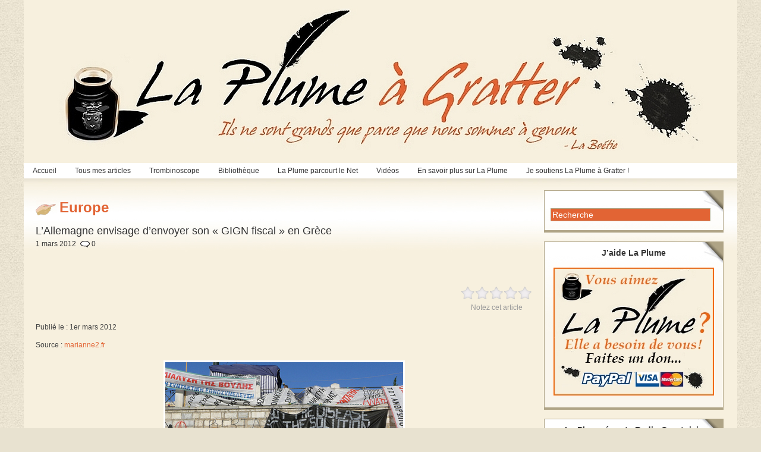

--- FILE ---
content_type: text/html; charset=UTF-8
request_url: http://www.laplumeagratter.fr/2012/03/01/lallemagne-envisage-denvoyer-son-gign-fiscal-en-grece/
body_size: 13363
content:
<!DOCTYPE html PUBLIC "-//W3C//DTD XHTML 1.0 Transitional//EN" "http://www.w3.org/TR/xhtml1/DTD/xhtml1-transitional.dtd">
<html xmlns="http://www.w3.org/1999/xhtml" lang="fr-FR">

<head profile="http://gmpg.org/xfn/11">
<meta http-equiv="Content-Type" content="text/html; charset=UTF-8" />
<title>  L’Allemagne envisage d&rsquo;envoyer son « GIGN fiscal » en Grèce | La Plume à Gratter</title>

<link rel="stylesheet" href="http://www.laplumeagratter.fr/wp-content/themes/magazine-basic/style.css" type="text/css" media="screen" />
<style type="text/css">
body { width: 1200px; }
#mainwrapper { width: 1180px; }
#sidebar { width: 300px; }
#sidebar .side-widget { width: 280px; }
#leftcontent, #twocol, #threecol, #threecol2, .commentlist { width: 835px; }
#leftcontent img, .wp-caption { max-width: 835px; }
#leftcontent .wp-caption img, #leftcontent .gallery-thumb img { max-width: 823px; }
<!-- fix for IE & Safari -->
.threepost embed { width: 242.15px !important; }
.twopost embed { width: 384.1px !important; }
<!-- end fix for Safari -->
</style>
	<link rel="pingback" href="http://www.laplumeagratter.fr/xmlrpc.php" />
<!--[if IE]>
<link rel="stylesheet" type="text/css" href="http://www.laplumeagratter.fr/wp-content/themes/magazine-basic/iestyles.css" />
<![endif]-->
				<script type="text/javascript">
					var bhittani_plugin_kksr_js = {"nonce":"2300532f49","grs":true,"ajaxurl":"http:\/\/www.laplumeagratter.fr\/wp-admin\/admin-ajax.php","func":"kksr_ajax","msg":"Notez cet article","fuelspeed":300,"thankyou":"","error_msg":"Erreur !","tooltip":"1","tooltips":[{"tip":"Nul !","color":"#ffffff"},{"tip":"Boff...","color":"#ffffff"},{"tip":"Sympa","color":"#ffffff"},{"tip":"Bien !","color":"#ffffff"},{"tip":"Excellent !","color":"#ffffff"}]};
				</script>
				<link rel="alternate" type="application/rss+xml" title="La Plume à Gratter &raquo; Flux" href="http://www.laplumeagratter.fr/feed/" />
<link rel="alternate" type="application/rss+xml" title="La Plume à Gratter &raquo; Flux des commentaires" href="http://www.laplumeagratter.fr/comments/feed/" />
<link rel="alternate" type="application/rss+xml" title="La Plume à Gratter &raquo; L’Allemagne envisage d&rsquo;envoyer son « GIGN fiscal » en Grèce Flux des commentaires" href="http://www.laplumeagratter.fr/2012/03/01/lallemagne-envisage-denvoyer-son-gign-fiscal-en-grece/feed/" />
<!-- AL2FB CSS -->
<style type="text/css" media="screen">
.al2fb_widget_comments { }
.al2fb_widget_comments li { }
.al2fb_widget_picture { width: 32px; height: 32px; }
.al2fb_widget_name { }
.al2fb_widget_comment { }
.al2fb_widget_date { font-size: smaller; }</style>
<link rel='stylesheet' id='al2fb_style-css'  href='http://www.laplumeagratter.fr/wp-content/plugins/add-link-to-facebook/add-link-to-facebook.css?ver=3.5.1' type='text/css' media='all' />
<link rel='stylesheet' id='tubepress-css'  href='http://www.laplumeagratter.fr/wp-content/plugins/tubepress/src/main/web/css/tubepress.css?ver=3.5.1' type='text/css' media='all' />
<link rel='stylesheet' id='contact-form-7-css'  href='http://www.laplumeagratter.fr/wp-content/plugins/contact-form-7/includes/css/styles.css?ver=3.3.3' type='text/css' media='all' />
<link rel='stylesheet' id='bhittani_plugin_kksr-css'  href='http://www.laplumeagratter.fr/wp-content/plugins/kk-star-ratings/css.css?ver=2.4' type='text/css' media='all' />
<link rel='stylesheet' id='A2A_SHARE_SAVE-css'  href='http://www.laplumeagratter.fr/wp-content/plugins/add-to-any/addtoany.min.css?ver=1.8' type='text/css' media='all' />
<link rel='stylesheet' id='CatGridStyleSheets-css'  href='http://www.laplumeagratter.fr/wp-content/plugins/category-grid-view-gallery/css/style.css?ver=3.5.1' type='text/css' media='all' />
<link rel='stylesheet' id='lightboxStyle-css'  href='http://www.laplumeagratter.fr/wp-content/lbp-css/elegant/colorbox.css?ver=2.0.2' type='text/css' media='screen' />
<script type='text/javascript' src='http://www.laplumeagratter.fr/wp-includes/js/jquery/jquery.js?ver=1.8.3'></script>
<script type='text/javascript'>
/* <![CDATA[ */
var QCAjax = {"ajaxurl":"http:\/\/www.laplumeagratter.fr\/wp-admin\/admin-ajax.php","nonce":"7017decfe2","nextquote":"Citation suivante\u00a0\u00bb","loading":"Chargement...","error":"Erreur d'obtention de la citation","auto_refresh_max":"30","auto_refresh_count":"0"};
/* ]]> */
</script>
<script type='text/javascript' src='http://www.laplumeagratter.fr/wp-content/plugins/quotes-collection/quotes-collection.js?ver=3.5.1'></script>
<script type='text/javascript' src='http://www.laplumeagratter.fr/wp-content/plugins/tubepress/src/main/web/js/tubepress.js?ver=3.5.1'></script>
<script type='text/javascript' src='http://www.laplumeagratter.fr/wp-includes/js/comment-reply.min.js?ver=3.5.1'></script>
<script type='text/javascript' src='http://www.laplumeagratter.fr/wp-content/plugins/kk-star-ratings/js.min.js?ver=2.4'></script>
<script type='text/javascript' src='http://www.laplumeagratter.fr/wp-content/plugins/category-grid-view-gallery/js/cgview.js?ver=3.5.1'></script>
<script type='text/javascript' src='http://www.laplumeagratter.fr/wp-content/plugins/category-grid-view-gallery/js/jquery.colorbox-min.js?ver=3.5.1'></script>
<script type='text/javascript' src='http://www.laplumeagratter.fr/wp-content/plugins/category-grid-view-gallery/js/easypaginate.min.js?ver=3.5.1'></script>
<link rel="EditURI" type="application/rsd+xml" title="RSD" href="http://www.laplumeagratter.fr/xmlrpc.php?rsd" />
<link rel="wlwmanifest" type="application/wlwmanifest+xml" href="http://www.laplumeagratter.fr/wp-includes/wlwmanifest.xml" /> 
<link rel='prev' title='Grèce : l&rsquo;Europe au secours des spéculateurs' href='http://www.laplumeagratter.fr/2012/03/01/grece-leurope-au-secours-des-speculateurs/' />
<link rel='next' title='En Libye, les miliciens-mafieux font la loi' href='http://www.laplumeagratter.fr/2012/03/01/en-libye-les-miliciens-mafieux-font-la-loi/' />
<meta name="generator" content="WordPress 3.5.1" />
<link rel='canonical' href='http://www.laplumeagratter.fr/2012/03/01/lallemagne-envisage-denvoyer-son-gign-fiscal-en-grece/' />
<link rel='shortlink' href='http://www.laplumeagratter.fr/?p=5118' />

<script type="text/javascript"><!--
var a2a_config=a2a_config||{},wpa2a={done:false,html_done:false,script_ready:false,script_load:function(){var a=document.createElement('script'),s=document.getElementsByTagName('script')[0];a.type='text/javascript';a.async=true;a.src='http://static.addtoany.com/menu/page.js';s.parentNode.insertBefore(a,s);wpa2a.script_load=function(){};},script_onready:function(){if(a2a.type=='page'){wpa2a.script_ready=true;if(wpa2a.html_done)wpa2a.init();}},init:function(){for(var i=0,el,target,targets=wpa2a.targets,length=targets.length;i<length;i++){el=document.getElementById('wpa2a_'+(i+1));target=targets[i];a2a_config.linkname=target.title;a2a_config.linkurl=target.url;if(el){a2a.init('page',{target:el});el.id='';}wpa2a.done=true;}wpa2a.targets=[];}};a2a_config.tracking_callback=['ready',wpa2a.script_onready];a2a_localize = {
	Share: "Partager",
	Save: "Enregistrer",
	Subscribe: "S'abonner",
	Email: "Email",
	Bookmark: "Signet",
	ShowAll: "Montrer tout",
	ShowLess: "Montrer moins",
	FindServices: "Trouver des service(s)",
	FindAnyServiceToAddTo: "Trouver instantan&eacute;ment des services &agrave; ajouter &agrave;",
	PoweredBy: "Propuls&eacute; par",
	ShareViaEmail: "Share via email",
	SubscribeViaEmail: "Subscribe via email",
	BookmarkInYourBrowser: "Ajouter un signet dans votre fureteur",
	BookmarkInstructions: "Press Ctrl+D or \u2318+D to bookmark this page",
	AddToYourFavorites: "Ajouter &agrave; vos favoris",
	SendFromWebOrProgram: "Send from any email address or email program",
	EmailProgram: "Email program"
};

.addtoany_share_save_container{
border: 1px solid #000;
}
//--></script>
				<script src="//connect.facebook.net/en_US/all.js"></script>
			<script type="text/javascript">
var _gaq = _gaq || [];
_gaq.push(['_setAccount', 'UA-0000000-0']);
_gaq.push(['_trackPageview']);
(function() {
var ga = document.createElement('script'); ga.type = 'text/javascript'; ga.async = true;
ga.src = ('https:' == document.location.protocol ? 'https://ssl' : 'http://www') + '.google-analytics.com/ga.js';
var s = document.getElementsByTagName('script')[0]; s.parentNode.insertBefore(ga, s);
})();
</script>
<style>.kk-star-ratings { width:120px; }.kk-star-ratings .kksr-stars a { width:24px; }.kk-star-ratings .kksr-stars, .kk-star-ratings .kksr-stars .kksr-fuel, .kk-star-ratings .kksr-stars a { height:24px; }.kk-star-ratings .kksr-star.gray { background-image: url(http://www.laplumeagratter.fr/wp-content/plugins/kk-star-ratings/gray.png); }</style><link rel="stylesheet" type="text/css" media="all" href="http://www.laplumeagratter.fr/wp-content/plugins/posts-in-category-widget/style.css" />
	<link rel="stylesheet" type="text/css" href="http://www.laplumeagratter.fr/wp-content/plugins/quotes-collection/quotes-collection.css" />
	<link rel="shortcut icon" href="http://www.laplumeagratter.fr/wp-content/uploads/2014/09/favicon1.ico" type="image/x-icon" /><!-- Favi --><script type="text/javascript">TubePressGlobalJsConfig = { baseUrl : "http://www.laplumeagratter.fr/wp-content/plugins/tubepress", https : false };</script>
<!-- Vipers Video Quicktags v6.4.5 | http://www.viper007bond.com/wordpress-plugins/vipers-video-quicktags/ -->
<style type="text/css">
.vvqbox { display: block; max-width: 100%; visibility: visible !important; margin: 10px auto; } .vvqbox img { max-width: 100%; height: 100%; } .vvqbox object { max-width: 100%; } 
</style>
<script type="text/javascript">
// <![CDATA[
	var vvqflashvars = {};
	var vvqparams = { wmode: "opaque", allowfullscreen: "true", allowscriptaccess: "always" };
	var vvqattributes = {};
	var vvqexpressinstall = "http://www.laplumeagratter.fr/wp-content/plugins/vipers-video-quicktags/resources/expressinstall.swf";
// ]]>
</script>
<style type="text/css" id="custom-background-css">
body.custom-background { background-color: #e8e2d0; }
</style>
			<!-- Begin Easy Columns 1.0 by Pat Friedl http://www.affiliatetechhelp.com -->
			<link rel="stylesheet" href="http://www.laplumeagratter.fr/wp-content/plugins/easy-columns/css/wp-ez-columns.css?1768629397" type="text/css" media="screen, projection" />
			<!-- End Easy Columns 1.0 -->
			</head>

<body class="single single-post postid-5118 single-format-standard custom-background">
<!-- begin header -->
<div id="header">
		    	    	<a href="http://www.laplumeagratter.fr/" class="headerimage"><img src="http://www.laplumeagratter.fr/wp-content/uploads/2012/01/logo_la_plume_a_gratter.jpg" alt="La Plume à Gratter" class="aligncenter" /></a>
        <div id="description" class="aligncenter">
            </div>     
    <div class="main-navigation"><ul id="menu-menu-theme-magazine" class="sf-menu"><li id="menu-item-542" class="menu-item menu-item-type-custom menu-item-object-custom menu-item-home menu-item-542"><a href="http://www.laplumeagratter.fr/">Accueil</a></li>
<li id="menu-item-337" class="menu-item menu-item-type-taxonomy menu-item-object-category menu-item-337"><a href="http://www.laplumeagratter.fr/category/articles/">Tous mes articles</a>
<ul class="sub-menu">
	<li id="menu-item-339" class="menu-item menu-item-type-taxonomy menu-item-object-category menu-item-339"><a href="http://www.laplumeagratter.fr/category/articles/culture/">Culture &#038; Cinéma</a></li>
	<li id="menu-item-553" class="menu-item menu-item-type-taxonomy menu-item-object-category menu-item-553"><a href="http://www.laplumeagratter.fr/category/articles/economie/">Economie</a></li>
	<li id="menu-item-340" class="menu-item menu-item-type-taxonomy menu-item-object-category menu-item-340"><a href="http://www.laplumeagratter.fr/category/articles/nature/">Nature &#038; Environnement</a></li>
	<li id="menu-item-341" class="menu-item menu-item-type-taxonomy menu-item-object-category menu-item-341"><a href="http://www.laplumeagratter.fr/category/articles/politique/">Politique</a>
	<ul class="sub-menu">
		<li id="menu-item-342" class="menu-item menu-item-type-taxonomy menu-item-object-category menu-item-342"><a href="http://www.laplumeagratter.fr/category/articles/politique/politiquefr/">Politique France</a></li>
		<li id="menu-item-343" class="menu-item menu-item-type-taxonomy menu-item-object-category menu-item-343"><a href="http://www.laplumeagratter.fr/category/articles/politique/politiquem/">Politique Monde</a></li>
	</ul>
</li>
	<li id="menu-item-344" class="menu-item menu-item-type-taxonomy menu-item-object-category menu-item-344"><a href="http://www.laplumeagratter.fr/category/articles/societe/">Société</a>
	<ul class="sub-menu">
		<li id="menu-item-345" class="menu-item menu-item-type-taxonomy menu-item-object-category menu-item-345"><a href="http://www.laplumeagratter.fr/category/articles/societe/societefr/">Société France</a></li>
		<li id="menu-item-346" class="menu-item menu-item-type-taxonomy menu-item-object-category menu-item-346"><a href="http://www.laplumeagratter.fr/category/articles/societe/societem/">Société Monde</a></li>
	</ul>
</li>
	<li id="menu-item-347" class="menu-item menu-item-type-taxonomy menu-item-object-category menu-item-347"><a href="http://www.laplumeagratter.fr/category/articles/sport/">Sport</a></li>
</ul>
</li>
<li id="menu-item-3992" class="menu-item menu-item-type-custom menu-item-object-custom menu-item-3992"><a href="#">Trombinoscope</a>
<ul class="sub-menu">
	<li id="menu-item-17738" class="menu-item menu-item-type-post_type menu-item-object-page menu-item-17738"><a href="http://www.laplumeagratter.fr/les-seigneurs-2/">Les Seigneurs</a></li>
	<li id="menu-item-17737" class="menu-item menu-item-type-post_type menu-item-object-page menu-item-17737"><a href="http://www.laplumeagratter.fr/en-transit-2/">En Transit</a></li>
	<li id="menu-item-17739" class="menu-item menu-item-type-post_type menu-item-object-page menu-item-17739"><a href="http://www.laplumeagratter.fr/les-cuistres-2/">Les Cuistres</a></li>
</ul>
</li>
<li id="menu-item-3991" class="menu-item menu-item-type-custom menu-item-object-custom menu-item-3991"><a href="#">Bibliothèque</a>
<ul class="sub-menu">
	<li id="menu-item-527" class="menu-item menu-item-type-taxonomy menu-item-object-category menu-item-527"><a href="http://www.laplumeagratter.fr/category/bibliotheque/livres/">Livres &#038; Essais</a>
	<ul class="sub-menu">
		<li id="menu-item-2295" class="menu-item menu-item-type-taxonomy menu-item-object-category menu-item-2295"><a href="http://www.laplumeagratter.fr/category/bibliotheque/livres/livrepolitique/">Politique</a></li>
		<li id="menu-item-2296" class="menu-item menu-item-type-taxonomy menu-item-object-category menu-item-2296"><a href="http://www.laplumeagratter.fr/category/bibliotheque/livres/livresociete/">Société &#038; Vie des Idées</a></li>
		<li id="menu-item-2292" class="menu-item menu-item-type-taxonomy menu-item-object-category menu-item-2292"><a href="http://www.laplumeagratter.fr/category/bibliotheque/livres/livreeconomie/">Economie</a></li>
		<li id="menu-item-2293" class="menu-item menu-item-type-taxonomy menu-item-object-category menu-item-2293"><a href="http://www.laplumeagratter.fr/category/bibliotheque/livres/livrehistoire/">Histoire</a></li>
		<li id="menu-item-2294" class="menu-item menu-item-type-taxonomy menu-item-object-category menu-item-2294"><a href="http://www.laplumeagratter.fr/category/bibliotheque/livres/livrenature/">Nature &#038; Environnement</a></li>
		<li id="menu-item-2291" class="menu-item menu-item-type-taxonomy menu-item-object-category menu-item-2291"><a href="http://www.laplumeagratter.fr/category/bibliotheque/livres/livreculture/">Culture &#038; Cinéma</a></li>
		<li id="menu-item-2297" class="menu-item menu-item-type-taxonomy menu-item-object-category menu-item-2297"><a href="http://www.laplumeagratter.fr/category/bibliotheque/livres/livresport/">Sport</a></li>
	</ul>
</li>
	<li id="menu-item-528" class="menu-item menu-item-type-taxonomy menu-item-object-category menu-item-528"><a href="http://www.laplumeagratter.fr/category/bibliotheque/textes/">Textes Fondamentaux</a></li>
	<li id="menu-item-2670" class="menu-item menu-item-type-post_type menu-item-object-page menu-item-2670"><a href="http://www.laplumeagratter.fr/citations/">Citations</a></li>
</ul>
</li>
<li id="menu-item-2995" class="menu-item menu-item-type-taxonomy menu-item-object-category current-post-ancestor current-menu-parent current-post-parent menu-item-2995"><a href="http://www.laplumeagratter.fr/category/laplumeparcour/">La Plume parcourt le Net</a>
<ul class="sub-menu">
	<li id="menu-item-13984" class="menu-item menu-item-type-taxonomy menu-item-object-category menu-item-13984"><a href="http://www.laplumeagratter.fr/category/laplumeparcour/culturecinema/">Culture &#038; Cinéma</a></li>
	<li id="menu-item-13985" class="menu-item menu-item-type-taxonomy menu-item-object-category menu-item-13985"><a href="http://www.laplumeagratter.fr/category/laplumeparcour/economie-laplumeparcour/">Economie</a></li>
	<li id="menu-item-14009" class="menu-item menu-item-type-taxonomy menu-item-object-category current-post-ancestor current-menu-parent current-post-parent menu-item-14009"><a href="http://www.laplumeagratter.fr/category/laplumeparcour/europenet/">Europe</a></li>
	<li id="menu-item-14008" class="menu-item menu-item-type-taxonomy menu-item-object-category menu-item-14008"><a href="http://www.laplumeagratter.fr/category/articles/nature/">Nature &#038; Environnement</a></li>
	<li id="menu-item-13276" class="menu-item menu-item-type-taxonomy menu-item-object-category menu-item-13276"><a href="http://www.laplumeagratter.fr/category/laplumeparcour/npolitiquefrance/">Politique France</a></li>
	<li id="menu-item-13988" class="menu-item menu-item-type-taxonomy menu-item-object-category menu-item-13988"><a href="http://www.laplumeagratter.fr/category/laplumeparcour/politiquemonde-laplumeparcour/">Politique Monde</a></li>
	<li id="menu-item-14006" class="menu-item menu-item-type-taxonomy menu-item-object-category menu-item-14006"><a href="http://www.laplumeagratter.fr/category/laplumeparcour/societefrance-laplumeparcour/">Société France</a></li>
	<li id="menu-item-14007" class="menu-item menu-item-type-taxonomy menu-item-object-category menu-item-14007"><a href="http://www.laplumeagratter.fr/category/laplumeparcour/societe-monde/">Société Monde</a></li>
	<li id="menu-item-14015" class="menu-item menu-item-type-taxonomy menu-item-object-category menu-item-14015"><a href="http://www.laplumeagratter.fr/category/laplumeparcour/sport-laplumeparcour/">Sport</a></li>
</ul>
</li>
<li id="menu-item-3989" class="menu-item menu-item-type-custom menu-item-object-custom menu-item-3989"><a href="#">Vidéos</a>
<ul class="sub-menu">
	<li id="menu-item-13154" class="menu-item menu-item-type-taxonomy menu-item-object-category menu-item-13154"><a href="http://www.laplumeagratter.fr/category/videos/chanson-videos/">Chanson</a></li>
	<li id="menu-item-13143" class="menu-item menu-item-type-taxonomy menu-item-object-category menu-item-13143"><a href="http://www.laplumeagratter.fr/category/videos/cinema/">Cinéma</a></li>
	<li id="menu-item-13526" class="menu-item menu-item-type-taxonomy menu-item-object-category menu-item-13526"><a href="http://www.laplumeagratter.fr/category/videos/conferencescolloques/">Conférences &#038; Colloques</a></li>
	<li id="menu-item-13527" class="menu-item menu-item-type-taxonomy menu-item-object-category menu-item-13527"><a href="http://www.laplumeagratter.fr/category/videos/danse-videos/">Danse</a></li>
	<li id="menu-item-13145" class="menu-item menu-item-type-taxonomy menu-item-object-category menu-item-13145"><a href="http://www.laplumeagratter.fr/category/videos/documentaires/">Documentaires</a></li>
	<li id="menu-item-13375" class="menu-item menu-item-type-taxonomy menu-item-object-category menu-item-13375"><a href="http://www.laplumeagratter.fr/category/videos/economie-videos/">Economie</a>
	<ul class="sub-menu">
		<li id="menu-item-13376" class="menu-item menu-item-type-taxonomy menu-item-object-category menu-item-13376"><a href="http://www.laplumeagratter.fr/category/videos/delamarche-videos/">Olivier Delamarche</a></li>
		<li id="menu-item-13540" class="menu-item menu-item-type-taxonomy menu-item-object-category menu-item-13540"><a href="http://www.laplumeagratter.fr/category/videos/pierrejovanovic/">Pierre Jovanovic</a></li>
	</ul>
</li>
	<li id="menu-item-13372" class="menu-item menu-item-type-taxonomy menu-item-object-category menu-item-13372"><a href="http://www.laplumeagratter.fr/category/videos/ericzemmour/">Eric Zemmour</a></li>
	<li id="menu-item-13535" class="menu-item menu-item-type-taxonomy menu-item-object-category menu-item-13535"><a href="http://www.laplumeagratter.fr/category/videos/europe/">Europe</a></li>
	<li id="menu-item-13528" class="menu-item menu-item-type-taxonomy menu-item-object-category menu-item-13528"><a href="http://www.laplumeagratter.fr/category/videos/histoire/">Histoire</a></li>
	<li id="menu-item-13146" class="menu-item menu-item-type-taxonomy menu-item-object-category menu-item-13146"><a href="http://www.laplumeagratter.fr/category/videos/humour-videos/">Humour</a></li>
	<li id="menu-item-13529" class="menu-item menu-item-type-taxonomy menu-item-object-category menu-item-13529"><a href="http://www.laplumeagratter.fr/category/videos/musique-videos/">Musique</a></li>
	<li id="menu-item-13539" class="menu-item menu-item-type-taxonomy menu-item-object-category menu-item-13539"><a href="http://www.laplumeagratter.fr/category/videos/nature-videos/">Nature, Agriculture &#038; Ecologie</a></li>
	<li id="menu-item-13286" class="menu-item menu-item-type-taxonomy menu-item-object-category menu-item-13286"><a href="http://www.laplumeagratter.fr/category/videos/videopolitiquefrance/">Politique France</a>
	<ul class="sub-menu">
		<li id="menu-item-13281" class="menu-item menu-item-type-taxonomy menu-item-object-category menu-item-13281"><a href="http://www.laplumeagratter.fr/category/videos/degaulle/">Charles de Gaulle</a></li>
		<li id="menu-item-13284" class="menu-item menu-item-type-taxonomy menu-item-object-category menu-item-13284"><a href="http://www.laplumeagratter.fr/category/videos/ndupontaignan/">Nicolas Dupont-Aignan</a></li>
		<li id="menu-item-13282" class="menu-item menu-item-type-taxonomy menu-item-object-category menu-item-13282"><a href="http://www.laplumeagratter.fr/category/videos/mgaraud/">Marie-France Garaud</a></li>
		<li id="menu-item-13283" class="menu-item menu-item-type-taxonomy menu-item-object-category menu-item-13283"><a href="http://www.laplumeagratter.fr/category/videos/mlepen/">Marine Le Pen</a></li>
		<li id="menu-item-13285" class="menu-item menu-item-type-taxonomy menu-item-object-category menu-item-13285"><a href="http://www.laplumeagratter.fr/category/videos/pseguin/">Philippe Séguin</a></li>
	</ul>
</li>
	<li id="menu-item-13530" class="menu-item menu-item-type-taxonomy menu-item-object-category menu-item-13530"><a href="http://www.laplumeagratter.fr/category/videos/politiquemonde/">Politique Monde</a></li>
	<li id="menu-item-13531" class="menu-item menu-item-type-taxonomy menu-item-object-category menu-item-13531"><a href="http://www.laplumeagratter.fr/category/videos/societefrance/">Société France</a></li>
	<li id="menu-item-13532" class="menu-item menu-item-type-taxonomy menu-item-object-category menu-item-13532"><a href="http://www.laplumeagratter.fr/category/videos/societemonde/">Société Monde</a></li>
</ul>
</li>
<li id="menu-item-3990" class="menu-item menu-item-type-custom menu-item-object-custom menu-item-3990"><a href="#">En savoir plus sur La Plume</a>
<ul class="sub-menu">
	<li id="menu-item-2250" class="menu-item menu-item-type-post_type menu-item-object-page menu-item-2250"><a title="Pourquoi La Plume ?" href="http://www.laplumeagratter.fr/pourquoi-la-plume/">Pourquoi La Plume ?</a></li>
	<li id="menu-item-17726" class="menu-item menu-item-type-post_type menu-item-object-page menu-item-17726"><a href="http://www.laplumeagratter.fr/me-contacter/">Pour me contacter</a></li>
</ul>
</li>
<li id="menu-item-33148" class="menu-item menu-item-type-post_type menu-item-object-page menu-item-33148"><a href="http://www.laplumeagratter.fr/soutenez-la-plume-a-gratter/">Je soutiens La Plume à Gratter !</a></li>
</ul></div></div>
<!-- end header -->


<div id="mainwrapper">
	<div id="leftcontent">
			<div id="post-5118" class="post-5118 post type-post status-publish format-standard hentry category-europenet category-laplumeparcour tag-crise tag-europe tag-grece tag-speculation">
		                
                <h1>Europe</h1><h2>L’Allemagne envisage d&rsquo;envoyer son « GIGN fiscal » en Grèce</h2><div class="meta"><div class="syacomsingle">1 mars 2012<span class="icocom">0</span></div></div><div class="entry">
<!-- Quick Adsense WordPress Plugin: http://quicksense.net/ -->
<div style="float:none;margin:10px 0 10px 0;text-align:center;">
<script async src="//pagead2.googlesyndication.com/pagead/js/adsbygoogle.js"></script>
<!-- 468 -->
<ins class="adsbygoogle"
     style="display:inline-block;width:468px;height:60px"
     data-ad-client="ca-pub-5352834011485201"
     data-ad-slot="1937764574"></ins>
<script>
(adsbygoogle = window.adsbygoogle || []).push({});
</script>
</div>

			<div class="kk-star-ratings  top-right rgt" data-id="5118">
			    <div class="kksr-stars kksr-star gray">
			        <div class="kksr-fuel kksr-star yellow" style="width:0%;"></div>
			        <!-- kksr-fuel --><a href="#1"></a><a href="#2"></a><a href="#3"></a><a href="#4"></a><a href="#5"></a>
			    </div>
			    <!-- kksr-stars -->
			    <div class="kksr-legend">Notez cet article</div>
			    <!-- kksr-legend -->
			</div>
			<!-- kk-star-ratings -->
			<br clear="both" /><p>Publié le : 1er mars 2012</p>
<p>Source : <a href="http://www.marianne2.fr/L-Allemagne-envisage-d-envoyer-son-GIGN-fiscal-en-Grece_a215923.html" target="_blank">marianne2.fr</a></p>
<p style="text-align: center;"><img class="alignnone size-full wp-image-5119" title="crise en Grèce" src="http://www.laplumeagratter.fr/wp-content/uploads/2012/03/crise-en-Grèce.jpg" alt="" width="400" height="225" /></p>
<p><strong>Selon le Wirtschaftwoche, un hebdomadaire économique allemand, le ministère des finances allemand a lancé une campagne de recrutements de contrôleurs fiscaux. La mission de cette brigade fiscale très spéciale: apprendre aux Grecs à lever l&rsquo;impôt. Des retraités pourraient également être du voyage. Une initiative qui porte atteinte encore un peu plus à la souveraineté grecque.</strong></p>
<p>Vous avez aimé la troïka des experts, vous adorerez la « task force » des contrôleurs fiscaux. A première vue, l’information relève de la farce. Selon le très sérieux <a href="http://www.wiwo.de/politik/europa/aufbauhilfe-160-finanzbeamte-fuer-athen/6245378.html">Wirtschaftwoche</a>, un hebdomadaire économique allemand, Berlin entend « aider » la Grèce en envoyant des experts fiscaux à titre bénévole prêter main forte aux fonctionnaires du fisc grec, incapables de lever l’impôt sur leur territoire.<br />
Déjà 160 bénévoles se seraient portés volontaires pour aider à combattre l’évasion fiscale dont le montant en Grèce serait proche de 60 milliards d’euros selon les estimations de la commission européenne et du FMI. Tous sont anglophones et une douzaine d’entre eux parlent le grec. Ils sont pour la plupart originaires du Land de Rhénanie-Westphalie dont le ministre des finances, Norbert Walter-Borjans a récemment comparé la Grèce avec la situation de l’Allemagne de l’Est avant la réunification.</p>
<p>Ces bénévoles pourraient être déployés sur le territoire grec dans les prochaines semaines pour organiser des ateliers ou pour des «<em>projets à court ou long terme </em>», a déclaré le ministère allemand des Finances.<br />
Pour grossir les bataillons, l’Allemagne envisage même de pouvoir faire appel à son armée de contrôleurs fiscaux de réserve. Les agents du fisc à la retraite qui « <em>possèdent une grande expérience pratique</em> » pourraient être mobilisés.</p>
<p>Après le plan d’austérité, un nouveau coup de baguette magique, donc, pour combler ce  tonneau des danaïdes qu’est devenue la Grèce. L’évasion fiscale coûterait entre 5 et 6 milliards d’euros chaque année.</p>
<p><strong>La Grèce confrontée aux mêmes problèmes que l&rsquo;ex-RDA</strong></p>
<p>Un projet d’une condescendance absolue qui relève presque du soutien scolaire: « Chers amis grecs, ce matin nous allons vous apprendre à lever l’impôt ».<br />
Comment l’Allemagne a eu cette riche idée : <em>« La Grèce s’est trouvée confrontée aux mêmes problèmes avec l’ex-RDA en 1990 » </em>a déclaré Norbert Borjans Walter.</p>
<p>Après la chute du mur de Berlin, l’Allemagne de l&rsquo;Ouest a envoyé des milliers de fonctionnaires pour aider à reconstruire des structures administratives dans l&rsquo;ex-communiste à l&rsquo;est. Les « Wessies » se trouvèrent alors confrontés à un fort ressentiment : <em>« La méfiance énorme que beaucoup d’Est Allemands avaient envers leurs cousins d’</em><em>​​</em><em>Allemagne de l&rsquo;Ouest ne sont rien en comparaison avec celle que les Grecs auront vers les Allemands »</em> avertit  Walter-Borjans, lucide.</p>
<p>L’arrivée des fonctionnaires allemands à Athènes pourrait bien réveiller le sentiment anti-allemand ravivé il y a un mois par la nomination d’une commission budgétaire chargée de superviser les finances grecques.<br />
<em>« Nous n’avons pas besoin d’aide extérieure, nous avons besoin d’un meilleur système informatique et d’une meilleure coopération avec les autres services du gouvernement »</em> commentait un fonctionnaire des impôts grec.</p>
<p><strong>La levée de l&rsquo;impôt, un marqueur de la souveraineté nationale</strong></p>
<p>Cet élan si mal déguisé de pseudo-solidarité européenne marque un véritable changement de stratégie. C’est véritablement désormais d’une prise de pouvoir plus que symbolique dont il s’agit, tant la levée des impôts constitue un marqueur historique des accords et des tensions d’une société avec le corps qui la représente et un des outils fondamentaux de l&rsquo;affirmation des États territoriaux et de la souveraineté nationale.</p>
<p>Sans parler de l’Histoire dont il ne faut jamais sous-estimer le poids, l’initiative allemande présente un certain nombre d’inconnues et de dangers. Outre qu’elle porte atteinte encore un peu plus à la souveraineté du pays en crise dont les fonctionnaires sont directement tenus pour responsables de la situation du pays, rien ne vient déterminer les critères d’intervention de la « task force » fiscale allemande ni les limites de son champ d’action, pas plus qu’il n’est question de la légitimité de Berlin pour juger de la capacité des Grecs à lever l’impôt. Et qui nous dit que les volontaires allemands ne sauteront pas demain sur l’Italie, le Portugal, l’Espagne ou pourquoi pas la France.</p>
<p>Qu&rsquo;imagineront alors les créanciers de la Grèce ? Un cabinet-fantôme qui viendrait se substituer au gouvernement en cas de nouvelle défaillance ? De plus en plus la crise économique apparaît comme l&rsquo;alibi idéal d&rsquo;une dépossession démocratique qui se déroule sous nos yeux.</p>
<p>Régis Soubrouillard, Marianne</p>

<!-- Quick Adsense WordPress Plugin: http://quicksense.net/ -->
<div style="float:none;margin:10px 0 10px 0;text-align:center;">
<script async src="//pagead2.googlesyndication.com/pagead/js/adsbygoogle.js"></script>
<!-- maktoub -->
<ins class="adsbygoogle"
     style="display:inline-block;width:300px;height:250px"
     data-ad-client="ca-pub-1327040155906337"
     data-ad-slot="4198971603"></ins>
<script>
(adsbygoogle = window.adsbygoogle || []).push({});
</script>
</div>

<div style="font-size:0px;height:0px;line-height:0px;margin:0;padding:0;clear:both"></div><div id="sdac_related_posts"><h4>Articles liés</h4><ul>
<li><a href="http://www.laplumeagratter.fr/2018/10/15/litalie-va-t-elle-quitter-leuro-une-analyse-de-charles-gave-ete-2018/" rel="no-follow" title="L'Italie va-t-elle Quitter L'Euro ? Une analyse de Charles Gave (été 2018)">L'Italie va-t-elle Quitter L'Euro ? Une analyse de Charles Gave (été 2018)</a></li>
<li><a href="http://www.laplumeagratter.fr/2018/05/22/analyse-de-lue-et-de-son-infeodation-a-lotan-par-pierre-yves-rougeyron-radio-courtoisie-08-mai-2018/" rel="no-follow" title="Analyse de l'UE et de son inféodation à l'OTAN par Pierre-Yves Rougeyron (Radio Courtoisie - 08 mai 2018)">Analyse de l'UE et de son inféodation à l'OTAN par Pierre-Yves Rougeyron (Radio Courtoisie - 08 mai 2018)</a></li>
<li><a href="http://www.laplumeagratter.fr/2018/04/11/viktor-orban-reelu-la-mise-a-mort-de-tina-par-ferenc-almassy/" rel="no-follow" title="Viktor Orbán réélu : la mise à mort de TINA - Par Ferenc Almássy">Viktor Orbán réélu : la mise à mort de TINA - Par Ferenc Almássy</a></li>
</ul>
</div><div class="addtoany_share_save_container addtoany_content_bottom"><div class="a2a_kit addtoany_list a2a_target" id="wpa2a_1"><a class="a2a_button_google_plusone addtoany_special_service" data-annotation="none" data-href="http://www.laplumeagratter.fr/2012/03/01/lallemagne-envisage-denvoyer-son-gign-fiscal-en-grece/"></a><a class="a2a_button_twitter_tweet addtoany_special_service" data-count="none" data-url="http://www.laplumeagratter.fr/2012/03/01/lallemagne-envisage-denvoyer-son-gign-fiscal-en-grece/" data-text="L’Allemagne envisage d&rsquo;envoyer son « GIGN fiscal » en Grèce"></a><a class="a2a_button_facebook_like addtoany_special_service" data-href="http://www.laplumeagratter.fr/2012/03/01/lallemagne-envisage-denvoyer-son-gign-fiscal-en-grece/"></a><a class="a2a_button_email" href="http://www.addtoany.com/add_to/email?linkurl=http%3A%2F%2Fwww.laplumeagratter.fr%2F2012%2F03%2F01%2Flallemagne-envisage-denvoyer-son-gign-fiscal-en-grece%2F&amp;linkname=L%E2%80%99Allemagne%20envisage%20d%E2%80%99envoyer%20son%20%C2%AB%20GIGN%20fiscal%20%C2%BB%20en%20Gr%C3%A8ce" title="Email" rel="nofollow" target="_blank"><img src="http://www.laplumeagratter.fr/wp-content/plugins/add-to-any/icons/email.png" width="16" height="16" alt="Email"/></a><a class="a2a_button_printfriendly" href="http://www.addtoany.com/add_to/printfriendly?linkurl=http%3A%2F%2Fwww.laplumeagratter.fr%2F2012%2F03%2F01%2Flallemagne-envisage-denvoyer-son-gign-fiscal-en-grece%2F&amp;linkname=L%E2%80%99Allemagne%20envisage%20d%E2%80%99envoyer%20son%20%C2%AB%20GIGN%20fiscal%20%C2%BB%20en%20Gr%C3%A8ce" title="PrintFriendly" rel="nofollow" target="_blank"><img src="http://www.laplumeagratter.fr/wp-content/plugins/add-to-any/icons/printfriendly.png" width="16" height="16" alt="PrintFriendly"/></a><a href="javascript:if(document.all){window.external.AddFavorite('http://www.laplumeagratter.fr/2012/03/01/lallemagne-envisage-denvoyer-son-gign-fiscal-en-grece/','L’Allemagne%20envisage%20d&rsquo;envoyer%20son%20«%20GIGN%20fiscal%20»%20en%20Grèce')}else{var%20b=a2a_config.localize.BookmarkInstructions%20||%20'Press%20Ctrl+D%20to%20bookmark%20this%20page';alert(a2a_config.localize.BookmarkInstructions)}" title="Bookmark/Favorites" rel="nofollow" target="_blank"><img src="http://www.laplumeagratter.fr/wp-content/plugins/add-to-any/icons/bookmark.png" width="16" height="16" alt="Bookmark/Favorites"/></a><a class="a2a_button_facebook" href="http://www.addtoany.com/add_to/facebook?linkurl=http%3A%2F%2Fwww.laplumeagratter.fr%2F2012%2F03%2F01%2Flallemagne-envisage-denvoyer-son-gign-fiscal-en-grece%2F&amp;linkname=L%E2%80%99Allemagne%20envisage%20d%E2%80%99envoyer%20son%20%C2%AB%20GIGN%20fiscal%20%C2%BB%20en%20Gr%C3%A8ce" title="Facebook" rel="nofollow" target="_blank"><img src="http://www.laplumeagratter.fr/wp-content/plugins/add-to-any/icons/facebook.png" width="16" height="16" alt="Facebook"/></a><a class="a2a_dd addtoany_share_save" href="https://www.addtoany.com/share_save"><img src="" alt="Share"/></a>
<script type="text/javascript"><!--
wpa2a.script_load();
//--></script>
</div></div><p class="tags"><small><strong>Mots cl&eacute;s :</strong> <a href="http://www.laplumeagratter.fr/tag/crise/" rel="tag">crise</a>, <a href="http://www.laplumeagratter.fr/tag/europe/" rel="tag">Europe</a>, <a href="http://www.laplumeagratter.fr/tag/grece/" rel="tag">Grèce</a>, <a href="http://www.laplumeagratter.fr/tag/speculation/" rel="tag">spéculation</a></small></p></div>	</div><!-- #post-## -->
   				<div id="comments">





								<div id="respond">
				<h3 id="reply-title">Laisser un commentaire <small><a rel="nofollow" id="cancel-comment-reply-link" href="/2012/03/01/lallemagne-envisage-denvoyer-son-gign-fiscal-en-grece/#respond" style="display:none;">Annuler la réponse.</a></small></h3>
									<form action="http://www.laplumeagratter.fr/wp-comments-post.php" method="post" id="commentform">
																			<p class="comment-notes">Votre adresse de messagerie ne sera pas publiée. Les champs obligatoires sont indiqués avec <span class="required">*</span></p>							<p class="comment-form-author"><label for="author">Nom <span class="required">*</span></label> <input id="author" name="author" type="text" value="" size="30" aria-required='true' /></p>
<p class="comment-form-email"><label for="email">Adresse de contact <span class="required">*</span></label> <input id="email" name="email" type="text" value="" size="30" aria-required='true' /></p>
<p class="comment-form-url"><label for="url">Site web</label><input id="url" name="url" type="text" value="" size="30" /></p>

<div class="captchaSizeDivLarge"><img id="si_image_com" class="si-captcha" src="http://www.laplumeagratter.fr/wp-content/plugins/si-captcha-for-wordpress/captcha/securimage_show.php?si_form_id=com&amp;prefix=aRSwZhGs5GgdtkV8" width="175" height="60" alt="Image CAPTCHA" title="Image CAPTCHA" />
    <input id="si_code_com" name="si_code_com" type="hidden"  value="aRSwZhGs5GgdtkV8" />
    <div id="si_refresh_com">
<a href="#" rel="nofollow" title="Rafraîchir l&#039;image" onclick="si_captcha_refresh('si_image_com','com','/wp-content/plugins/si-captcha-for-wordpress/captcha','http://www.laplumeagratter.fr/wp-content/plugins/si-captcha-for-wordpress/captcha/securimage_show.php?si_form_id=com&amp;prefix='); return false;">
      <img class="captchaImgRefresh" src="http://www.laplumeagratter.fr/wp-content/plugins/si-captcha-for-wordpress/captcha/images/refresh.png" width="22" height="20" alt="Rafraîchir l&#039;image" onclick="this.blur();" /></a>
  </div>
  </div>
<br />
<p><input id="captcha_code" name="captcha_code" type="text" size="6"  />
<label id="captcha_code_label" for="captcha_code" >CAPTCHA Code</label><span class="required"> *</span>
</p>												<p class="comment-form-comment"><textarea id="comment" name="comment" cols="45" rows="8" aria-required="true"></textarea></p>												<p class="form-submit">
							<input name="submit" type="submit" id="submit" value="Laisser un commentaire" />
							<input type='hidden' name='comment_post_ID' value='5118' id='comment_post_ID' />
<input type='hidden' name='comment_parent' id='comment_parent' value='0' />
						</p>
						<p style="display: none;"><input type="hidden" id="akismet_comment_nonce" name="akismet_comment_nonce" value="2157eb02af" /></p><!-- BEGIN: subscribe to comments reloaded --><p><label for='subscribe-reloaded'><input style='width:30px' type='checkbox' name='subscribe-reloaded' id='subscribe-reloaded' value='yes' /> Notifiez-moi des commentaires à venir via émail. Vous pouvez aussi <a href='http://www.laplumeagratter.fr/comment-subscriptions?srp=5118&amp;sra=s'>vous abonner</a> sans commenter.</label></p><!-- END: subscribe to comments reloaded --><p style="display: none;"><input type="hidden" id="ak_js" name="ak_js" value="129"/></p>					</form>
							</div><!-- #respond -->
						
</div><!-- #comments -->
       
	</div>
    <!-- begin sidebar -->
    <div id="sidebar">
		<div id="search-4" class="side-widget widget_search"><form method="get" id="searchform" action="http://www.laplumeagratter.fr/">
<div class="search_input">
</br>
<input type="text" value="Recherche" name="s" id="s" onfocus="if (this.value == 'Recherche') {this.value = '';}" onblur="if (this.value == '') {this.value = 'Recherche';}"/>
<input type="hidden" id="searchsubmit" />
</div>
</form></div><div id="widget_sp_image-4" class="side-widget widget_sp_image"><h2>J&rsquo;aide La Plume</h2><a href="http://www.laplumeagratter.fr/paypal/" target="_self" class="widget_sp_image-image-link" title="J&rsquo;aide La Plume"><img width="270" height="215" alt="J&rsquo;aide La Plume" class="attachment-full aligncenter" style="max-width: 270px;max-height: 215px;" src="http://www.laplumeagratter.fr/wp-content/uploads/2015/02/Faire-un-don-Paypal.jpg" /></a></div><div id="widget_sp_image-2" class="side-widget widget_sp_image"><h2>La Plume écoute Radio Courtoisie</h2><a href="http://www.radiocourtoisie.fr/" target="_blank" class="widget_sp_image-image-link" title="La Plume écoute Radio Courtoisie"><img width="270" height="215" alt="La Plume écoute Radio Courtoisie" class="attachment-full aligncenter" style="max-width: 270px;max-height: 215px;" src="http://www.laplumeagratter.fr/wp-content/uploads/2013/05/la-plume-écoute-Radio-Courtoisie-a1.jpg" /></a></div><div id="widget_sp_image-3" class="side-widget widget_sp_image"><h2>Cercle Aristote</h2><a href="http://cerclearistote.com/" target="_blank" class="widget_sp_image-image-link" title="Cercle Aristote"><img width="270" height="215" alt="Cercle Aristote" class="attachment-full aligncenter" style="max-width: 270px;max-height: 215px;" src="http://www.laplumeagratter.fr/wp-content/uploads/2014/08/Cercle-Aristote-00.jpg" /></a></div><div id="widget_sp_image-5" class="side-widget widget_sp_image"><h2>La Plume regarde TV Libertés</h2><a href="http://www.tvlibertes.com/" target="_blank" class="widget_sp_image-image-link" title="La Plume regarde TV Libertés"><img width="270" height="215" alt="La Plume regarde TV Libertés" class="attachment-full aligncenter" style="max-width: 270px;max-height: 215px;" src="http://www.laplumeagratter.fr/wp-content/uploads/2015/08/TV-Libertés.jpg" /></a></div><div id="tag_cloud-2" class="side-widget widget_tag_cloud"><h2>Mots-clefs</h2><div class="tagcloud"><a href='http://www.laplumeagratter.fr/tag/arabie-saoudite/' class='tag-link-1017' title='114 sujets' style='font-size: 8pt;'>Arabie Saoudite</a>
<a href='http://www.laplumeagratter.fr/tag/bienpensance/' class='tag-link-358' title='198 sujets' style='font-size: 13.25pt;'>bienpensance</a>
<a href='http://www.laplumeagratter.fr/tag/censure/' class='tag-link-288' title='122 sujets' style='font-size: 8.65625pt;'>censure</a>
<a href='http://www.laplumeagratter.fr/tag/crise/' class='tag-link-228' title='228 sujets' style='font-size: 14.5625pt;'>crise</a>
<a href='http://www.laplumeagratter.fr/tag/desinformation/' class='tag-link-481' title='156 sujets' style='font-size: 11.0625pt;'>désinformation</a>
<a href='http://www.laplumeagratter.fr/tag/eric-zemmour/' class='tag-link-833' title='282 sujets' style='font-size: 16.53125pt;'>Eric Zemmour</a>
<a href='http://www.laplumeagratter.fr/tag/etats-unis/' class='tag-link-111' title='211 sujets' style='font-size: 13.90625pt;'>Etats-Unis</a>
<a href='http://www.laplumeagratter.fr/tag/euro/' class='tag-link-97' title='203 sujets' style='font-size: 13.46875pt;'>Euro</a>
<a href='http://www.laplumeagratter.fr/tag/europe/' class='tag-link-98' title='292 sujets' style='font-size: 16.96875pt;'>Europe</a>
<a href='http://www.laplumeagratter.fr/tag/fn/' class='tag-link-431' title='176 sujets' style='font-size: 12.15625pt;'>FN</a>
<a href='http://www.laplumeagratter.fr/tag/francois-hollande/' class='tag-link-610' title='374 sujets' style='font-size: 19.15625pt;'>François Hollande</a>
<a href='http://www.laplumeagratter.fr/tag/front-national/' class='tag-link-769' title='282 sujets' style='font-size: 16.53125pt;'>Front National</a>
<a href='http://www.laplumeagratter.fr/tag/geopolitique/' class='tag-link-697' title='320 sujets' style='font-size: 17.84375pt;'>géopolitique</a>
<a href='http://www.laplumeagratter.fr/tag/histoire/' class='tag-link-171' title='221 sujets' style='font-size: 14.34375pt;'>Histoire</a>
<a href='http://www.laplumeagratter.fr/tag/immigration/' class='tag-link-151' title='236 sujets' style='font-size: 14.78125pt;'>immigration</a>
<a href='http://www.laplumeagratter.fr/tag/imperialisme/' class='tag-link-406' title='114 sujets' style='font-size: 8pt;'>impérialisme</a>
<a href='http://www.laplumeagratter.fr/tag/imperialisme-americain/' class='tag-link-3471' title='152 sujets' style='font-size: 10.625pt;'>impérialisme américain</a>
<a href='http://www.laplumeagratter.fr/tag/irak/' class='tag-link-263' title='120 sujets' style='font-size: 8.4375pt;'>Irak</a>
<a href='http://www.laplumeagratter.fr/tag/islam/' class='tag-link-383' title='186 sujets' style='font-size: 12.59375pt;'>islam</a>
<a href='http://www.laplumeagratter.fr/tag/islamisme/' class='tag-link-617' title='317 sujets' style='font-size: 17.625pt;'>islamisme</a>
<a href='http://www.laplumeagratter.fr/tag/israel/' class='tag-link-50' title='238 sujets' style='font-size: 15pt;'>Israël</a>
<a href='http://www.laplumeagratter.fr/tag/jacques-sapir/' class='tag-link-586' title='131 sujets' style='font-size: 9.3125pt;'>Jacques Sapir</a>
<a href='http://www.laplumeagratter.fr/tag/liberte-dexpression/' class='tag-link-1116' title='156 sujets' style='font-size: 11.0625pt;'>liberté d'expression</a>
<a href='http://www.laplumeagratter.fr/tag/libye/' class='tag-link-101' title='159 sujets' style='font-size: 11.0625pt;'>Libye</a>
<a href='http://www.laplumeagratter.fr/tag/manuel-valls/' class='tag-link-738' title='259 sujets' style='font-size: 15.65625pt;'>Manuel Valls</a>
<a href='http://www.laplumeagratter.fr/tag/marine-le-pen/' class='tag-link-157' title='363 sujets' style='font-size: 18.9375pt;'>Marine Le Pen</a>
<a href='http://www.laplumeagratter.fr/tag/mondialisation/' class='tag-link-241' title='117 sujets' style='font-size: 8.21875pt;'>mondialisation</a>
<a href='http://www.laplumeagratter.fr/tag/moyen-orient/' class='tag-link-1136' title='195 sujets' style='font-size: 13.03125pt;'>Moyen-Orient</a>
<a href='http://www.laplumeagratter.fr/tag/musique/' class='tag-link-163' title='153 sujets' style='font-size: 10.84375pt;'>musique</a>
<a href='http://www.laplumeagratter.fr/tag/medias/' class='tag-link-130' title='161 sujets' style='font-size: 11.28125pt;'>médias</a>
<a href='http://www.laplumeagratter.fr/tag/nicolas-sarkozy/' class='tag-link-668' title='181 sujets' style='font-size: 12.375pt;'>Nicolas Sarkozy</a>
<a href='http://www.laplumeagratter.fr/tag/oligarchie/' class='tag-link-295' title='148 sujets' style='font-size: 10.40625pt;'>oligarchie</a>
<a href='http://www.laplumeagratter.fr/tag/otan/' class='tag-link-102' title='205 sujets' style='font-size: 13.46875pt;'>OTAN</a>
<a href='http://www.laplumeagratter.fr/tag/propagande/' class='tag-link-1325' title='165 sujets' style='font-size: 11.5pt;'>propagande</a>
<a href='http://www.laplumeagratter.fr/tag/russie/' class='tag-link-355' title='378 sujets' style='font-size: 19.375pt;'>Russie</a>
<a href='http://www.laplumeagratter.fr/tag/russophobie/' class='tag-link-3276' title='200 sujets' style='font-size: 13.25pt;'>russophobie</a>
<a href='http://www.laplumeagratter.fr/tag/reinformation/' class='tag-link-1976' title='174 sujets' style='font-size: 11.9375pt;'>réinformation</a>
<a href='http://www.laplumeagratter.fr/tag/sionisme/' class='tag-link-339' title='120 sujets' style='font-size: 8.4375pt;'>sionisme</a>
<a href='http://www.laplumeagratter.fr/tag/syrie/' class='tag-link-359' title='501 sujets' style='font-size: 22pt;'>Syrie</a>
<a href='http://www.laplumeagratter.fr/tag/terrorisme/' class='tag-link-92' title='138 sujets' style='font-size: 9.75pt;'>terrorisme</a>
<a href='http://www.laplumeagratter.fr/tag/ukraine/' class='tag-link-3177' title='296 sujets' style='font-size: 16.96875pt;'>Ukraine</a>
<a href='http://www.laplumeagratter.fr/tag/union-europeenne/' class='tag-link-598' title='304 sujets' style='font-size: 17.1875pt;'>Union Européenne</a>
<a href='http://www.laplumeagratter.fr/tag/usa/' class='tag-link-53' title='207 sujets' style='font-size: 13.6875pt;'>USA</a>
<a href='http://www.laplumeagratter.fr/tag/vladimir-poutine/' class='tag-link-876' title='188 sujets' style='font-size: 12.8125pt;'>Vladimir Poutine</a>
<a href='http://www.laplumeagratter.fr/tag/economie-2/' class='tag-link-229' title='327 sujets' style='font-size: 18.0625pt;'>économie</a></div>
</div>    
<!-- 
	Plugin: Custom Meta Widget	Plugin URL: http://shinraholdings.com/plugins/custom-meta-widget/-->


	<div id="custommetawidget-2" class="side-widget customMetaWidget">	<h2>Suivre La Plume - Flux RSS</h2>	<ul>
	
	
    <li><a href="http://www.laplumeagratter.fr/feed/" title="Syndicate this site using RSS 2.0">Entries <abbr title="Really Simple Syndication">RSS</abbr></a></li><li><a href="http://www.laplumeagratter.fr/comments/feed/" title="Syndicate this site using RSS 2.0">Comments <abbr title="Really Simple Syndication">RSS</abbr></a></li>	
	</ul>
    
	</div>    </div>
<!-- end sidebar --></div>
<!-- begin footer -->
<div id="footer">
    Copyright &copy; 2026 <a href="http://www.laplumeagratter.fr">La Plume à Gratter</a>. Tous droits réservés. <a href="http://www.laplumeagratter.fr/informations-legales-2/">Information légales</a></br>Design et Optimisation de Wordpress par <a href="www.seyaworld.com" target="blank">www.SeyaWorld.com</a>
</div>

<script type="text/javascript"><!--
wpa2a.targets=[
{title:'L’Allemagne envisage d&rsquo;envoyer son « GIGN fiscal » en Grèce',url:'http://www.laplumeagratter.fr/2012/03/01/lallemagne-envisage-denvoyer-son-gign-fiscal-en-grece/'}];
wpa2a.html_done=true;if(wpa2a.script_ready&&!wpa2a.done)wpa2a.init();wpa2a.script_load();
//--></script>
<!-- Lightbox Plus v2.3 - 2011.08.11 - Message: -->
<script type="text/javascript">
jQuery(document).ready(function($){
  $("a[rel*=lightbox]").colorbox({opacity:0.8});
  $(".lbp-inline-link-1").colorbox({width:"50%", height:"50%", inline:true, href:"#lbp-inline-href-1"});
  $(".lbp-inline-link-2").colorbox({width:"50%", height:"50%", inline:true, href:"#lbp-inline-href-2"});
  $(".lbp-inline-link-3").colorbox({width:"50%", height:"50%", inline:true, href:"#lbp-inline-href-3"});
  $(".").colorbox({width:"", height:false, inline:true, href:"#"});
  $(".").colorbox({width:"", height:false, inline:true, href:"#"});
  $(".").colorbox({width:"", height:false, inline:true, href:"#"});
});
</script>
<script type='text/javascript' src='http://www.laplumeagratter.fr/wp-content/plugins/si-captcha-for-wordpress/captcha/si_captcha.js?ver=1.0'></script>
<script type="text/javascript">
//<![CDATA[
var si_captcha_styles = "\
<!-- begin SI CAPTCHA Anti-Spam - comment form style -->\
<style type='text/css'>\
div#captchaImgDiv { display:block; }\
.captchaSizeDivSmall { width:175px; height:45px; padding-top:10px; }\
.captchaSizeDivLarge { width:250px; height:60px; padding-top:10px; }\
img#si_image_com,#si_image_reg,#si_image_log,#si_image_side_login { border-style:none; margin:0; padding-right:5px; float:left; }\
.captchaImgRefresh { border-style:none; margin:0; vertical-align:bottom; }\
div#captchaInputDiv { display:block; padding-top:15px; padding-bottom:5px; }\
label#captcha_code_label { margin:0; }\
input#captcha_code { width:65px; }\
</style>\
<!-- end SI CAPTCHA Anti-Spam - comment form style -->\
";
jQuery(document).ready(function($) {
$('head').append(si_captcha_styles);
});
//]]>
</script>
<script type='text/javascript' src='http://www.laplumeagratter.fr/wp-content/plugins/akismet/_inc/form.js?ver=3.0.2'></script>
<script type='text/javascript' src='http://www.laplumeagratter.fr/wp-content/plugins/lightbox-plus/js/jquery.colorbox-min.js?ver=1.3.17.2'></script>
<script type='text/javascript' src='http://www.laplumeagratter.fr/wp-content/themes/magazine-basic/js/effects.js?ver=3.5.1'></script>
<script type='text/javascript' src='http://www.laplumeagratter.fr/wp-content/plugins/contact-form-7/includes/js/jquery.form.min.js?ver=3.25.0-2013.01.18'></script>
<script type='text/javascript'>
/* <![CDATA[ */
var _wpcf7 = {"loaderUrl":"http:\/\/www.laplumeagratter.fr\/wp-content\/plugins\/contact-form-7\/images\/ajax-loader.gif","sending":"Envoi en cours ..."};
/* ]]> */
</script>
<script type='text/javascript' src='http://www.laplumeagratter.fr/wp-content/plugins/contact-form-7/includes/js/scripts.js?ver=3.3.3'></script>
<script type="text/javascript">paginateVal = ;</script></body>
</html>

--- FILE ---
content_type: text/html; charset=utf-8
request_url: https://www.google.com/recaptcha/api2/aframe
body_size: 248
content:
<!DOCTYPE HTML><html><head><meta http-equiv="content-type" content="text/html; charset=UTF-8"></head><body><script nonce="ErhvfPAWdb_fkdbT9gXcOw">/** Anti-fraud and anti-abuse applications only. See google.com/recaptcha */ try{var clients={'sodar':'https://pagead2.googlesyndication.com/pagead/sodar?'};window.addEventListener("message",function(a){try{if(a.source===window.parent){var b=JSON.parse(a.data);var c=clients[b['id']];if(c){var d=document.createElement('img');d.src=c+b['params']+'&rc='+(localStorage.getItem("rc::a")?sessionStorage.getItem("rc::b"):"");window.document.body.appendChild(d);sessionStorage.setItem("rc::e",parseInt(sessionStorage.getItem("rc::e")||0)+1);localStorage.setItem("rc::h",'1768629400209');}}}catch(b){}});window.parent.postMessage("_grecaptcha_ready", "*");}catch(b){}</script></body></html>